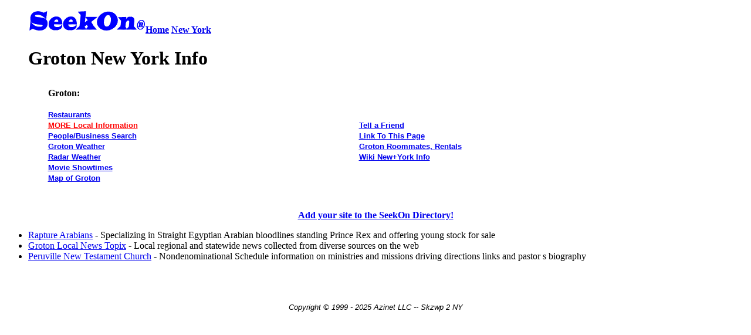

--- FILE ---
content_type: text/html
request_url: https://seekon.com/L/US/NY/Groton/
body_size: 3818
content:
<!DOCTYPE HTML> 
<HTML lang="en"> <HEAD> <TITLE>Groton, New York Local Info - Sightseeing, Hotels, Restaurants, More</TITLE> <meta HTTP-EQUIV="Content-Type" Content="text/html; charset=UTF-8"> <meta name="viewport" content="width=device-width, initial-scale=1"> <META name="description" content="Groton local info - hotels and motels, eating places, sights, real estate, news, weather, movies, maps, jobs, personals, and classifieds.  "> <style type="text/css"><!--453109569--></style> 
<script type="text/javascript">

  var _gaq = _gaq || [];
  _gaq.push(['_setAccount', 'UA-19038715-1']);
  _gaq.push(['_trackPageview']);

  (function() {
    var ga = document.createElement('script'); ga.type = 'text/javascript'; ga.async = true;
    ga.src = ('https:' == document.location.protocol ? 'https://ssl' : 'http://www') + '.google-analytics.com/ga.js';
    var s = document.getElementsByTagName('script')[0]; s.parentNode.insertBefore(ga, s);
  })();

</script>
</HEAD>
<BODY bgcolor="#ffffff">
 <BLOCKQUOTE><a href="/"><img src="/logo.gif" alt="SeekOn Groton, NY Local Directory" border=0 width=200 height=40></A><B><A HREF="/">Home</A>  <A HREF="/L/US/NY/">New York</A>   </B> <H1>Groton New York Info</H1> <P><CENTER> 
 </CENTER> </BLOCKQUOTE>
</center> <table cellpadding="5" cellspacing="5" border="0" align="center" width="90%"><TR> 
<TD><B>Groton:</B><BR><font face="Arial" size="2"><B>

<BR><A HREF="http://yellowpages.superpages.com/listings.jsp?C=restaurants+Groton+NY&CS=L&MCBP=true&search=Find+It&SRC=&STYPE=S&SCS=&channelId=&sessionId=">Restaurants </a>
<BR><A HREF="/ex/loc?ct=Groton&st=NY&sn=New+York&cy=US&zip=&lat=0.000000&long=0.000000&code=607jYA"><font color="red">MORE Local Information</font></A>
<BR><a href="/ex/ps?ct=Groton&st=NY&cy=US&zip=">People/Business Search</a> 
<BR><a href="http://forecast.weather.gov/MapClick.php?CityName=Groton&state=NY">Groton Weather</a> 
<BR><A HREF="/ex/wx3/hw3.cgi?config=&forecast=pass&pass=mradar&dpp=1&hwvradartype=base&place=Groton&state=NY&zipcode=&country=us">Radar Weather</a>
<BR><A href="http://www.fandango.com/redirect.aspx?amid=&mid=&ccode=&searchby=&a=&srce=&dte=0&wss=CJAFFILIATE&location=Groton%2CNY&aid=10497550&pid=4133295&url=http%3A%2F%2Fwww.fandango.com/redirect.aspx%3F">Movie Showtimes</a> <img src="http://www.tqlkg.com/image-4133295-10497550" width="1" height="1" border="0"/>
<BR><A HREF="http://www.mapquest.com/maps?city=Groton&state=NY&country=US">Map of Groton</a> 
</font></TD><TD><font face="Arial" size="2"><B>
<BR><A HREF="/ex/recommend?/L/US/NY/Groton">Tell a Friend </a>
<BR><A HREF="/ex/link?url=/L/US/NY/Groton/&subj=Groton&type=loc">Link To This Page</a>
<BR><A HREF="/roommates.html">Groton Roommates, Rentals</a>
<BR><A HREF="http://en.wikipedia.com/wiki/New+York">Wiki New+York Info</a>
</TD></TR></TABLE>
<br><CENTER>

</center>
<BR>
<center>
   <B><a href="https://seekon.com/ex/addsite?/L/US/NY/Groton">Add your site to the SeekOn Directory!</a></B>
</CENTER> 
</font></TABLE> 
<P><P><UL>
<!--713656215-->
<LI><!--607259473--><A HREF="http://www.rapturearabians.com/">Rapture Arabians</a> - Specializing in Straight Egyptian Arabian bloodlines  standing Prince Rex and offering young stock for sale  
<LI><!--581536509--><A HREF="http://www.topix.com/city/groton-ny">Groton Local News  Topix</a> - Local  regional  and statewide news collected from diverse sources on the web  
<LI><!--707182861--><A HREF="http://www.angelfire.com/ny4/Roknar/">Peruville New Testament Church</a> - Nondenominational  Schedule  information on ministries and missions  driving directions  links  and pastor s biography  

<!--368708089--> 
</UL> <CENTER><FONT Face="Arial">
 <BR>  
 <P>
 <CENTER><SMALL><FONT Face="Arial"><BR><I> Copyright &copy; 1999 - 2025 Azinet LLC -- Skzwp 2 NY</I></SMALL></BODY></HTML>
